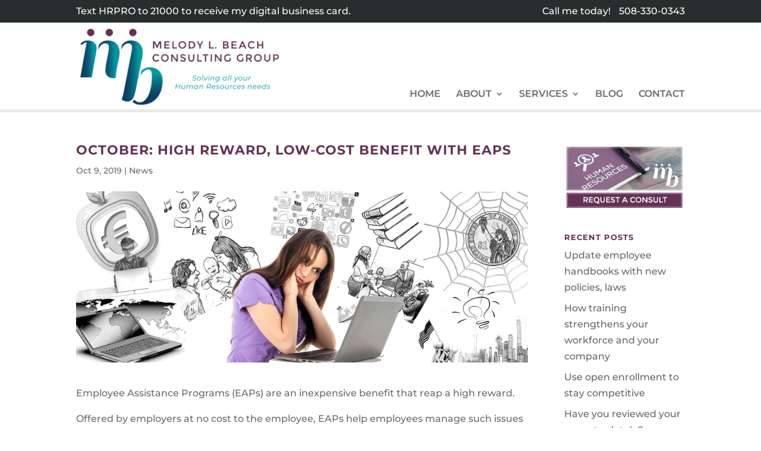

--- FILE ---
content_type: text/html; charset=utf-8
request_url: https://www.google.com/recaptcha/api2/anchor?ar=1&k=6LcBPW0UAAAAAJZJu5oFKZ4jbW7zdA0lyVlU-yq9&co=aHR0cHM6Ly93d3cubWVsb2R5YmVhY2hjb25zdWx0aW5nLmNvbTo0NDM.&hl=en&v=9TiwnJFHeuIw_s0wSd3fiKfN&theme=light&size=normal&anchor-ms=20000&execute-ms=30000&cb=tvsriv9s3oid
body_size: 49114
content:
<!DOCTYPE HTML><html dir="ltr" lang="en"><head><meta http-equiv="Content-Type" content="text/html; charset=UTF-8">
<meta http-equiv="X-UA-Compatible" content="IE=edge">
<title>reCAPTCHA</title>
<style type="text/css">
/* cyrillic-ext */
@font-face {
  font-family: 'Roboto';
  font-style: normal;
  font-weight: 400;
  font-stretch: 100%;
  src: url(//fonts.gstatic.com/s/roboto/v48/KFO7CnqEu92Fr1ME7kSn66aGLdTylUAMa3GUBHMdazTgWw.woff2) format('woff2');
  unicode-range: U+0460-052F, U+1C80-1C8A, U+20B4, U+2DE0-2DFF, U+A640-A69F, U+FE2E-FE2F;
}
/* cyrillic */
@font-face {
  font-family: 'Roboto';
  font-style: normal;
  font-weight: 400;
  font-stretch: 100%;
  src: url(//fonts.gstatic.com/s/roboto/v48/KFO7CnqEu92Fr1ME7kSn66aGLdTylUAMa3iUBHMdazTgWw.woff2) format('woff2');
  unicode-range: U+0301, U+0400-045F, U+0490-0491, U+04B0-04B1, U+2116;
}
/* greek-ext */
@font-face {
  font-family: 'Roboto';
  font-style: normal;
  font-weight: 400;
  font-stretch: 100%;
  src: url(//fonts.gstatic.com/s/roboto/v48/KFO7CnqEu92Fr1ME7kSn66aGLdTylUAMa3CUBHMdazTgWw.woff2) format('woff2');
  unicode-range: U+1F00-1FFF;
}
/* greek */
@font-face {
  font-family: 'Roboto';
  font-style: normal;
  font-weight: 400;
  font-stretch: 100%;
  src: url(//fonts.gstatic.com/s/roboto/v48/KFO7CnqEu92Fr1ME7kSn66aGLdTylUAMa3-UBHMdazTgWw.woff2) format('woff2');
  unicode-range: U+0370-0377, U+037A-037F, U+0384-038A, U+038C, U+038E-03A1, U+03A3-03FF;
}
/* math */
@font-face {
  font-family: 'Roboto';
  font-style: normal;
  font-weight: 400;
  font-stretch: 100%;
  src: url(//fonts.gstatic.com/s/roboto/v48/KFO7CnqEu92Fr1ME7kSn66aGLdTylUAMawCUBHMdazTgWw.woff2) format('woff2');
  unicode-range: U+0302-0303, U+0305, U+0307-0308, U+0310, U+0312, U+0315, U+031A, U+0326-0327, U+032C, U+032F-0330, U+0332-0333, U+0338, U+033A, U+0346, U+034D, U+0391-03A1, U+03A3-03A9, U+03B1-03C9, U+03D1, U+03D5-03D6, U+03F0-03F1, U+03F4-03F5, U+2016-2017, U+2034-2038, U+203C, U+2040, U+2043, U+2047, U+2050, U+2057, U+205F, U+2070-2071, U+2074-208E, U+2090-209C, U+20D0-20DC, U+20E1, U+20E5-20EF, U+2100-2112, U+2114-2115, U+2117-2121, U+2123-214F, U+2190, U+2192, U+2194-21AE, U+21B0-21E5, U+21F1-21F2, U+21F4-2211, U+2213-2214, U+2216-22FF, U+2308-230B, U+2310, U+2319, U+231C-2321, U+2336-237A, U+237C, U+2395, U+239B-23B7, U+23D0, U+23DC-23E1, U+2474-2475, U+25AF, U+25B3, U+25B7, U+25BD, U+25C1, U+25CA, U+25CC, U+25FB, U+266D-266F, U+27C0-27FF, U+2900-2AFF, U+2B0E-2B11, U+2B30-2B4C, U+2BFE, U+3030, U+FF5B, U+FF5D, U+1D400-1D7FF, U+1EE00-1EEFF;
}
/* symbols */
@font-face {
  font-family: 'Roboto';
  font-style: normal;
  font-weight: 400;
  font-stretch: 100%;
  src: url(//fonts.gstatic.com/s/roboto/v48/KFO7CnqEu92Fr1ME7kSn66aGLdTylUAMaxKUBHMdazTgWw.woff2) format('woff2');
  unicode-range: U+0001-000C, U+000E-001F, U+007F-009F, U+20DD-20E0, U+20E2-20E4, U+2150-218F, U+2190, U+2192, U+2194-2199, U+21AF, U+21E6-21F0, U+21F3, U+2218-2219, U+2299, U+22C4-22C6, U+2300-243F, U+2440-244A, U+2460-24FF, U+25A0-27BF, U+2800-28FF, U+2921-2922, U+2981, U+29BF, U+29EB, U+2B00-2BFF, U+4DC0-4DFF, U+FFF9-FFFB, U+10140-1018E, U+10190-1019C, U+101A0, U+101D0-101FD, U+102E0-102FB, U+10E60-10E7E, U+1D2C0-1D2D3, U+1D2E0-1D37F, U+1F000-1F0FF, U+1F100-1F1AD, U+1F1E6-1F1FF, U+1F30D-1F30F, U+1F315, U+1F31C, U+1F31E, U+1F320-1F32C, U+1F336, U+1F378, U+1F37D, U+1F382, U+1F393-1F39F, U+1F3A7-1F3A8, U+1F3AC-1F3AF, U+1F3C2, U+1F3C4-1F3C6, U+1F3CA-1F3CE, U+1F3D4-1F3E0, U+1F3ED, U+1F3F1-1F3F3, U+1F3F5-1F3F7, U+1F408, U+1F415, U+1F41F, U+1F426, U+1F43F, U+1F441-1F442, U+1F444, U+1F446-1F449, U+1F44C-1F44E, U+1F453, U+1F46A, U+1F47D, U+1F4A3, U+1F4B0, U+1F4B3, U+1F4B9, U+1F4BB, U+1F4BF, U+1F4C8-1F4CB, U+1F4D6, U+1F4DA, U+1F4DF, U+1F4E3-1F4E6, U+1F4EA-1F4ED, U+1F4F7, U+1F4F9-1F4FB, U+1F4FD-1F4FE, U+1F503, U+1F507-1F50B, U+1F50D, U+1F512-1F513, U+1F53E-1F54A, U+1F54F-1F5FA, U+1F610, U+1F650-1F67F, U+1F687, U+1F68D, U+1F691, U+1F694, U+1F698, U+1F6AD, U+1F6B2, U+1F6B9-1F6BA, U+1F6BC, U+1F6C6-1F6CF, U+1F6D3-1F6D7, U+1F6E0-1F6EA, U+1F6F0-1F6F3, U+1F6F7-1F6FC, U+1F700-1F7FF, U+1F800-1F80B, U+1F810-1F847, U+1F850-1F859, U+1F860-1F887, U+1F890-1F8AD, U+1F8B0-1F8BB, U+1F8C0-1F8C1, U+1F900-1F90B, U+1F93B, U+1F946, U+1F984, U+1F996, U+1F9E9, U+1FA00-1FA6F, U+1FA70-1FA7C, U+1FA80-1FA89, U+1FA8F-1FAC6, U+1FACE-1FADC, U+1FADF-1FAE9, U+1FAF0-1FAF8, U+1FB00-1FBFF;
}
/* vietnamese */
@font-face {
  font-family: 'Roboto';
  font-style: normal;
  font-weight: 400;
  font-stretch: 100%;
  src: url(//fonts.gstatic.com/s/roboto/v48/KFO7CnqEu92Fr1ME7kSn66aGLdTylUAMa3OUBHMdazTgWw.woff2) format('woff2');
  unicode-range: U+0102-0103, U+0110-0111, U+0128-0129, U+0168-0169, U+01A0-01A1, U+01AF-01B0, U+0300-0301, U+0303-0304, U+0308-0309, U+0323, U+0329, U+1EA0-1EF9, U+20AB;
}
/* latin-ext */
@font-face {
  font-family: 'Roboto';
  font-style: normal;
  font-weight: 400;
  font-stretch: 100%;
  src: url(//fonts.gstatic.com/s/roboto/v48/KFO7CnqEu92Fr1ME7kSn66aGLdTylUAMa3KUBHMdazTgWw.woff2) format('woff2');
  unicode-range: U+0100-02BA, U+02BD-02C5, U+02C7-02CC, U+02CE-02D7, U+02DD-02FF, U+0304, U+0308, U+0329, U+1D00-1DBF, U+1E00-1E9F, U+1EF2-1EFF, U+2020, U+20A0-20AB, U+20AD-20C0, U+2113, U+2C60-2C7F, U+A720-A7FF;
}
/* latin */
@font-face {
  font-family: 'Roboto';
  font-style: normal;
  font-weight: 400;
  font-stretch: 100%;
  src: url(//fonts.gstatic.com/s/roboto/v48/KFO7CnqEu92Fr1ME7kSn66aGLdTylUAMa3yUBHMdazQ.woff2) format('woff2');
  unicode-range: U+0000-00FF, U+0131, U+0152-0153, U+02BB-02BC, U+02C6, U+02DA, U+02DC, U+0304, U+0308, U+0329, U+2000-206F, U+20AC, U+2122, U+2191, U+2193, U+2212, U+2215, U+FEFF, U+FFFD;
}
/* cyrillic-ext */
@font-face {
  font-family: 'Roboto';
  font-style: normal;
  font-weight: 500;
  font-stretch: 100%;
  src: url(//fonts.gstatic.com/s/roboto/v48/KFO7CnqEu92Fr1ME7kSn66aGLdTylUAMa3GUBHMdazTgWw.woff2) format('woff2');
  unicode-range: U+0460-052F, U+1C80-1C8A, U+20B4, U+2DE0-2DFF, U+A640-A69F, U+FE2E-FE2F;
}
/* cyrillic */
@font-face {
  font-family: 'Roboto';
  font-style: normal;
  font-weight: 500;
  font-stretch: 100%;
  src: url(//fonts.gstatic.com/s/roboto/v48/KFO7CnqEu92Fr1ME7kSn66aGLdTylUAMa3iUBHMdazTgWw.woff2) format('woff2');
  unicode-range: U+0301, U+0400-045F, U+0490-0491, U+04B0-04B1, U+2116;
}
/* greek-ext */
@font-face {
  font-family: 'Roboto';
  font-style: normal;
  font-weight: 500;
  font-stretch: 100%;
  src: url(//fonts.gstatic.com/s/roboto/v48/KFO7CnqEu92Fr1ME7kSn66aGLdTylUAMa3CUBHMdazTgWw.woff2) format('woff2');
  unicode-range: U+1F00-1FFF;
}
/* greek */
@font-face {
  font-family: 'Roboto';
  font-style: normal;
  font-weight: 500;
  font-stretch: 100%;
  src: url(//fonts.gstatic.com/s/roboto/v48/KFO7CnqEu92Fr1ME7kSn66aGLdTylUAMa3-UBHMdazTgWw.woff2) format('woff2');
  unicode-range: U+0370-0377, U+037A-037F, U+0384-038A, U+038C, U+038E-03A1, U+03A3-03FF;
}
/* math */
@font-face {
  font-family: 'Roboto';
  font-style: normal;
  font-weight: 500;
  font-stretch: 100%;
  src: url(//fonts.gstatic.com/s/roboto/v48/KFO7CnqEu92Fr1ME7kSn66aGLdTylUAMawCUBHMdazTgWw.woff2) format('woff2');
  unicode-range: U+0302-0303, U+0305, U+0307-0308, U+0310, U+0312, U+0315, U+031A, U+0326-0327, U+032C, U+032F-0330, U+0332-0333, U+0338, U+033A, U+0346, U+034D, U+0391-03A1, U+03A3-03A9, U+03B1-03C9, U+03D1, U+03D5-03D6, U+03F0-03F1, U+03F4-03F5, U+2016-2017, U+2034-2038, U+203C, U+2040, U+2043, U+2047, U+2050, U+2057, U+205F, U+2070-2071, U+2074-208E, U+2090-209C, U+20D0-20DC, U+20E1, U+20E5-20EF, U+2100-2112, U+2114-2115, U+2117-2121, U+2123-214F, U+2190, U+2192, U+2194-21AE, U+21B0-21E5, U+21F1-21F2, U+21F4-2211, U+2213-2214, U+2216-22FF, U+2308-230B, U+2310, U+2319, U+231C-2321, U+2336-237A, U+237C, U+2395, U+239B-23B7, U+23D0, U+23DC-23E1, U+2474-2475, U+25AF, U+25B3, U+25B7, U+25BD, U+25C1, U+25CA, U+25CC, U+25FB, U+266D-266F, U+27C0-27FF, U+2900-2AFF, U+2B0E-2B11, U+2B30-2B4C, U+2BFE, U+3030, U+FF5B, U+FF5D, U+1D400-1D7FF, U+1EE00-1EEFF;
}
/* symbols */
@font-face {
  font-family: 'Roboto';
  font-style: normal;
  font-weight: 500;
  font-stretch: 100%;
  src: url(//fonts.gstatic.com/s/roboto/v48/KFO7CnqEu92Fr1ME7kSn66aGLdTylUAMaxKUBHMdazTgWw.woff2) format('woff2');
  unicode-range: U+0001-000C, U+000E-001F, U+007F-009F, U+20DD-20E0, U+20E2-20E4, U+2150-218F, U+2190, U+2192, U+2194-2199, U+21AF, U+21E6-21F0, U+21F3, U+2218-2219, U+2299, U+22C4-22C6, U+2300-243F, U+2440-244A, U+2460-24FF, U+25A0-27BF, U+2800-28FF, U+2921-2922, U+2981, U+29BF, U+29EB, U+2B00-2BFF, U+4DC0-4DFF, U+FFF9-FFFB, U+10140-1018E, U+10190-1019C, U+101A0, U+101D0-101FD, U+102E0-102FB, U+10E60-10E7E, U+1D2C0-1D2D3, U+1D2E0-1D37F, U+1F000-1F0FF, U+1F100-1F1AD, U+1F1E6-1F1FF, U+1F30D-1F30F, U+1F315, U+1F31C, U+1F31E, U+1F320-1F32C, U+1F336, U+1F378, U+1F37D, U+1F382, U+1F393-1F39F, U+1F3A7-1F3A8, U+1F3AC-1F3AF, U+1F3C2, U+1F3C4-1F3C6, U+1F3CA-1F3CE, U+1F3D4-1F3E0, U+1F3ED, U+1F3F1-1F3F3, U+1F3F5-1F3F7, U+1F408, U+1F415, U+1F41F, U+1F426, U+1F43F, U+1F441-1F442, U+1F444, U+1F446-1F449, U+1F44C-1F44E, U+1F453, U+1F46A, U+1F47D, U+1F4A3, U+1F4B0, U+1F4B3, U+1F4B9, U+1F4BB, U+1F4BF, U+1F4C8-1F4CB, U+1F4D6, U+1F4DA, U+1F4DF, U+1F4E3-1F4E6, U+1F4EA-1F4ED, U+1F4F7, U+1F4F9-1F4FB, U+1F4FD-1F4FE, U+1F503, U+1F507-1F50B, U+1F50D, U+1F512-1F513, U+1F53E-1F54A, U+1F54F-1F5FA, U+1F610, U+1F650-1F67F, U+1F687, U+1F68D, U+1F691, U+1F694, U+1F698, U+1F6AD, U+1F6B2, U+1F6B9-1F6BA, U+1F6BC, U+1F6C6-1F6CF, U+1F6D3-1F6D7, U+1F6E0-1F6EA, U+1F6F0-1F6F3, U+1F6F7-1F6FC, U+1F700-1F7FF, U+1F800-1F80B, U+1F810-1F847, U+1F850-1F859, U+1F860-1F887, U+1F890-1F8AD, U+1F8B0-1F8BB, U+1F8C0-1F8C1, U+1F900-1F90B, U+1F93B, U+1F946, U+1F984, U+1F996, U+1F9E9, U+1FA00-1FA6F, U+1FA70-1FA7C, U+1FA80-1FA89, U+1FA8F-1FAC6, U+1FACE-1FADC, U+1FADF-1FAE9, U+1FAF0-1FAF8, U+1FB00-1FBFF;
}
/* vietnamese */
@font-face {
  font-family: 'Roboto';
  font-style: normal;
  font-weight: 500;
  font-stretch: 100%;
  src: url(//fonts.gstatic.com/s/roboto/v48/KFO7CnqEu92Fr1ME7kSn66aGLdTylUAMa3OUBHMdazTgWw.woff2) format('woff2');
  unicode-range: U+0102-0103, U+0110-0111, U+0128-0129, U+0168-0169, U+01A0-01A1, U+01AF-01B0, U+0300-0301, U+0303-0304, U+0308-0309, U+0323, U+0329, U+1EA0-1EF9, U+20AB;
}
/* latin-ext */
@font-face {
  font-family: 'Roboto';
  font-style: normal;
  font-weight: 500;
  font-stretch: 100%;
  src: url(//fonts.gstatic.com/s/roboto/v48/KFO7CnqEu92Fr1ME7kSn66aGLdTylUAMa3KUBHMdazTgWw.woff2) format('woff2');
  unicode-range: U+0100-02BA, U+02BD-02C5, U+02C7-02CC, U+02CE-02D7, U+02DD-02FF, U+0304, U+0308, U+0329, U+1D00-1DBF, U+1E00-1E9F, U+1EF2-1EFF, U+2020, U+20A0-20AB, U+20AD-20C0, U+2113, U+2C60-2C7F, U+A720-A7FF;
}
/* latin */
@font-face {
  font-family: 'Roboto';
  font-style: normal;
  font-weight: 500;
  font-stretch: 100%;
  src: url(//fonts.gstatic.com/s/roboto/v48/KFO7CnqEu92Fr1ME7kSn66aGLdTylUAMa3yUBHMdazQ.woff2) format('woff2');
  unicode-range: U+0000-00FF, U+0131, U+0152-0153, U+02BB-02BC, U+02C6, U+02DA, U+02DC, U+0304, U+0308, U+0329, U+2000-206F, U+20AC, U+2122, U+2191, U+2193, U+2212, U+2215, U+FEFF, U+FFFD;
}
/* cyrillic-ext */
@font-face {
  font-family: 'Roboto';
  font-style: normal;
  font-weight: 900;
  font-stretch: 100%;
  src: url(//fonts.gstatic.com/s/roboto/v48/KFO7CnqEu92Fr1ME7kSn66aGLdTylUAMa3GUBHMdazTgWw.woff2) format('woff2');
  unicode-range: U+0460-052F, U+1C80-1C8A, U+20B4, U+2DE0-2DFF, U+A640-A69F, U+FE2E-FE2F;
}
/* cyrillic */
@font-face {
  font-family: 'Roboto';
  font-style: normal;
  font-weight: 900;
  font-stretch: 100%;
  src: url(//fonts.gstatic.com/s/roboto/v48/KFO7CnqEu92Fr1ME7kSn66aGLdTylUAMa3iUBHMdazTgWw.woff2) format('woff2');
  unicode-range: U+0301, U+0400-045F, U+0490-0491, U+04B0-04B1, U+2116;
}
/* greek-ext */
@font-face {
  font-family: 'Roboto';
  font-style: normal;
  font-weight: 900;
  font-stretch: 100%;
  src: url(//fonts.gstatic.com/s/roboto/v48/KFO7CnqEu92Fr1ME7kSn66aGLdTylUAMa3CUBHMdazTgWw.woff2) format('woff2');
  unicode-range: U+1F00-1FFF;
}
/* greek */
@font-face {
  font-family: 'Roboto';
  font-style: normal;
  font-weight: 900;
  font-stretch: 100%;
  src: url(//fonts.gstatic.com/s/roboto/v48/KFO7CnqEu92Fr1ME7kSn66aGLdTylUAMa3-UBHMdazTgWw.woff2) format('woff2');
  unicode-range: U+0370-0377, U+037A-037F, U+0384-038A, U+038C, U+038E-03A1, U+03A3-03FF;
}
/* math */
@font-face {
  font-family: 'Roboto';
  font-style: normal;
  font-weight: 900;
  font-stretch: 100%;
  src: url(//fonts.gstatic.com/s/roboto/v48/KFO7CnqEu92Fr1ME7kSn66aGLdTylUAMawCUBHMdazTgWw.woff2) format('woff2');
  unicode-range: U+0302-0303, U+0305, U+0307-0308, U+0310, U+0312, U+0315, U+031A, U+0326-0327, U+032C, U+032F-0330, U+0332-0333, U+0338, U+033A, U+0346, U+034D, U+0391-03A1, U+03A3-03A9, U+03B1-03C9, U+03D1, U+03D5-03D6, U+03F0-03F1, U+03F4-03F5, U+2016-2017, U+2034-2038, U+203C, U+2040, U+2043, U+2047, U+2050, U+2057, U+205F, U+2070-2071, U+2074-208E, U+2090-209C, U+20D0-20DC, U+20E1, U+20E5-20EF, U+2100-2112, U+2114-2115, U+2117-2121, U+2123-214F, U+2190, U+2192, U+2194-21AE, U+21B0-21E5, U+21F1-21F2, U+21F4-2211, U+2213-2214, U+2216-22FF, U+2308-230B, U+2310, U+2319, U+231C-2321, U+2336-237A, U+237C, U+2395, U+239B-23B7, U+23D0, U+23DC-23E1, U+2474-2475, U+25AF, U+25B3, U+25B7, U+25BD, U+25C1, U+25CA, U+25CC, U+25FB, U+266D-266F, U+27C0-27FF, U+2900-2AFF, U+2B0E-2B11, U+2B30-2B4C, U+2BFE, U+3030, U+FF5B, U+FF5D, U+1D400-1D7FF, U+1EE00-1EEFF;
}
/* symbols */
@font-face {
  font-family: 'Roboto';
  font-style: normal;
  font-weight: 900;
  font-stretch: 100%;
  src: url(//fonts.gstatic.com/s/roboto/v48/KFO7CnqEu92Fr1ME7kSn66aGLdTylUAMaxKUBHMdazTgWw.woff2) format('woff2');
  unicode-range: U+0001-000C, U+000E-001F, U+007F-009F, U+20DD-20E0, U+20E2-20E4, U+2150-218F, U+2190, U+2192, U+2194-2199, U+21AF, U+21E6-21F0, U+21F3, U+2218-2219, U+2299, U+22C4-22C6, U+2300-243F, U+2440-244A, U+2460-24FF, U+25A0-27BF, U+2800-28FF, U+2921-2922, U+2981, U+29BF, U+29EB, U+2B00-2BFF, U+4DC0-4DFF, U+FFF9-FFFB, U+10140-1018E, U+10190-1019C, U+101A0, U+101D0-101FD, U+102E0-102FB, U+10E60-10E7E, U+1D2C0-1D2D3, U+1D2E0-1D37F, U+1F000-1F0FF, U+1F100-1F1AD, U+1F1E6-1F1FF, U+1F30D-1F30F, U+1F315, U+1F31C, U+1F31E, U+1F320-1F32C, U+1F336, U+1F378, U+1F37D, U+1F382, U+1F393-1F39F, U+1F3A7-1F3A8, U+1F3AC-1F3AF, U+1F3C2, U+1F3C4-1F3C6, U+1F3CA-1F3CE, U+1F3D4-1F3E0, U+1F3ED, U+1F3F1-1F3F3, U+1F3F5-1F3F7, U+1F408, U+1F415, U+1F41F, U+1F426, U+1F43F, U+1F441-1F442, U+1F444, U+1F446-1F449, U+1F44C-1F44E, U+1F453, U+1F46A, U+1F47D, U+1F4A3, U+1F4B0, U+1F4B3, U+1F4B9, U+1F4BB, U+1F4BF, U+1F4C8-1F4CB, U+1F4D6, U+1F4DA, U+1F4DF, U+1F4E3-1F4E6, U+1F4EA-1F4ED, U+1F4F7, U+1F4F9-1F4FB, U+1F4FD-1F4FE, U+1F503, U+1F507-1F50B, U+1F50D, U+1F512-1F513, U+1F53E-1F54A, U+1F54F-1F5FA, U+1F610, U+1F650-1F67F, U+1F687, U+1F68D, U+1F691, U+1F694, U+1F698, U+1F6AD, U+1F6B2, U+1F6B9-1F6BA, U+1F6BC, U+1F6C6-1F6CF, U+1F6D3-1F6D7, U+1F6E0-1F6EA, U+1F6F0-1F6F3, U+1F6F7-1F6FC, U+1F700-1F7FF, U+1F800-1F80B, U+1F810-1F847, U+1F850-1F859, U+1F860-1F887, U+1F890-1F8AD, U+1F8B0-1F8BB, U+1F8C0-1F8C1, U+1F900-1F90B, U+1F93B, U+1F946, U+1F984, U+1F996, U+1F9E9, U+1FA00-1FA6F, U+1FA70-1FA7C, U+1FA80-1FA89, U+1FA8F-1FAC6, U+1FACE-1FADC, U+1FADF-1FAE9, U+1FAF0-1FAF8, U+1FB00-1FBFF;
}
/* vietnamese */
@font-face {
  font-family: 'Roboto';
  font-style: normal;
  font-weight: 900;
  font-stretch: 100%;
  src: url(//fonts.gstatic.com/s/roboto/v48/KFO7CnqEu92Fr1ME7kSn66aGLdTylUAMa3OUBHMdazTgWw.woff2) format('woff2');
  unicode-range: U+0102-0103, U+0110-0111, U+0128-0129, U+0168-0169, U+01A0-01A1, U+01AF-01B0, U+0300-0301, U+0303-0304, U+0308-0309, U+0323, U+0329, U+1EA0-1EF9, U+20AB;
}
/* latin-ext */
@font-face {
  font-family: 'Roboto';
  font-style: normal;
  font-weight: 900;
  font-stretch: 100%;
  src: url(//fonts.gstatic.com/s/roboto/v48/KFO7CnqEu92Fr1ME7kSn66aGLdTylUAMa3KUBHMdazTgWw.woff2) format('woff2');
  unicode-range: U+0100-02BA, U+02BD-02C5, U+02C7-02CC, U+02CE-02D7, U+02DD-02FF, U+0304, U+0308, U+0329, U+1D00-1DBF, U+1E00-1E9F, U+1EF2-1EFF, U+2020, U+20A0-20AB, U+20AD-20C0, U+2113, U+2C60-2C7F, U+A720-A7FF;
}
/* latin */
@font-face {
  font-family: 'Roboto';
  font-style: normal;
  font-weight: 900;
  font-stretch: 100%;
  src: url(//fonts.gstatic.com/s/roboto/v48/KFO7CnqEu92Fr1ME7kSn66aGLdTylUAMa3yUBHMdazQ.woff2) format('woff2');
  unicode-range: U+0000-00FF, U+0131, U+0152-0153, U+02BB-02BC, U+02C6, U+02DA, U+02DC, U+0304, U+0308, U+0329, U+2000-206F, U+20AC, U+2122, U+2191, U+2193, U+2212, U+2215, U+FEFF, U+FFFD;
}

</style>
<link rel="stylesheet" type="text/css" href="https://www.gstatic.com/recaptcha/releases/9TiwnJFHeuIw_s0wSd3fiKfN/styles__ltr.css">
<script nonce="Zi8EK94hmNXcPdoMGiatqA" type="text/javascript">window['__recaptcha_api'] = 'https://www.google.com/recaptcha/api2/';</script>
<script type="text/javascript" src="https://www.gstatic.com/recaptcha/releases/9TiwnJFHeuIw_s0wSd3fiKfN/recaptcha__en.js" nonce="Zi8EK94hmNXcPdoMGiatqA">
      
    </script></head>
<body><div id="rc-anchor-alert" class="rc-anchor-alert"></div>
<input type="hidden" id="recaptcha-token" value="[base64]">
<script type="text/javascript" nonce="Zi8EK94hmNXcPdoMGiatqA">
      recaptcha.anchor.Main.init("[\x22ainput\x22,[\x22bgdata\x22,\x22\x22,\[base64]/[base64]/[base64]/[base64]/cjw8ejpyPj4+eil9Y2F0Y2gobCl7dGhyb3cgbDt9fSxIPWZ1bmN0aW9uKHcsdCx6KXtpZih3PT0xOTR8fHc9PTIwOCl0LnZbd10/dC52W3ddLmNvbmNhdCh6KTp0LnZbd109b2Yoeix0KTtlbHNle2lmKHQuYkImJnchPTMxNylyZXR1cm47dz09NjZ8fHc9PTEyMnx8dz09NDcwfHx3PT00NHx8dz09NDE2fHx3PT0zOTd8fHc9PTQyMXx8dz09Njh8fHc9PTcwfHx3PT0xODQ/[base64]/[base64]/[base64]/bmV3IGRbVl0oSlswXSk6cD09Mj9uZXcgZFtWXShKWzBdLEpbMV0pOnA9PTM/bmV3IGRbVl0oSlswXSxKWzFdLEpbMl0pOnA9PTQ/[base64]/[base64]/[base64]/[base64]\x22,\[base64]\\u003d\\u003d\x22,\x22w5zDo2/[base64]/[base64]/aBZ0WMOCw6Y+BAzCm8OBBcOPw44JcHfDvhfCm2XCm8KxwoDDlnN/VGwHw4dpCTbDjQtZwoc+F8K5w5PDhUTCssOtw7FlwovCp8K3QsKnYVXCgsOGw7nDm8Oga8Oqw6PCkcKSw40XwrQEwp9xwo/Cn8OGw4kXwrLDt8Kbw57CqSRaFsOZeMOgT1DDpHcCw6/CmmQlw6PDkzdgwr0Yw7jCvyXDnnhUNsKUwqpKF8OmHsKxE8Khwqgiw6PCoArCr8OMOFQyGwHDkUvCizB0wqRaY8OzFEBrc8O8woTCrn5QwqtCwqfCkDlew6TDvVQ/YhPCosOHwpw0bsOIw57Ci8OxwoxPJW7DuH8dEVgdCcOZL3NWfkrCssOPbBdobl9Jw4XCrcOVwr3CuMOrSX0ILsK3wpI6wpYmw4fDi8KsNhbDpRFUd8OdUAPCjcKYLj3DisONLsKWw7NMwpLDoxPDgl/CuwzCknHCun3DosK8Dw8Sw4NUw5QYAsKja8KSNxhuJBzCtQXDkRnDsVzDvGbDgMK5woFfwojCmsKtHHXDtirCm8K4CTTCm3/DpsKtw7k9PMKBEHYTw4PCgF3DrQzDrcKNWcOhwqfDhBUGTkHCiDPDi0bCtDIARxrChcOmwrArw5TDrMKXRw/CsQR0KmTDgMK4woLDpnHDlsOFEQLDjcOSDHRfw5VCw6XDlcKMYU/ChsO3OysqQcKqGR3DgBXDlsO6D23CiQkqAcKewqPCmMK0VsOmw5/CujxIw6RFwp9SPhrCoMOmK8KBwp98FmNMCh8/[base64]/DvxFlwp3DhcO6CyPDjsKrbFRUIsOow6DDnMKUw4fCsCbCh8O4BXrCqsKHw4Qwwo/CjiPCrsObNcO8w5UrDU8zwqPCoD1VQxHDlDI1QDQrw6IYw7jDqcOrw508JBUFGxwIwrTDp2PCgGouBcKLKjnDhcOscVTDki/DmMKudDJBV8Ktw7LDoEIaw5jClsOjRsOaw5nCj8Omw7h+w5TDhMKEeR/[base64]/DvG0RdwdAbiUUwrrChMOOwqUQw4/[base64]/DsVxhe0nCtcORw7TCu8O/[base64]/woTCi8KxdcOQUsO0w7PDiSvCpFZ3w4zDj8KPcxrDjFcAWzDCrmgmJgdjal3Csm5fwr4RwpgHb1YAwq1yK8KEeMKRcMOtwrDCsMOxwpjCpH/Dhglhw7NIw4McKhTDgFLCq35xE8Ouwrsic1XCqcO5SMKZA8KJRsKQFsOAw4nDhzLCvFLDpV9vGMKzVsOENMO5w6lNKwFXw5FcZR99QcO5Ri8QL8K7SEAfw5XCvj4BNjV6L8OwwrkDRlTCjMOAJMO6w6/Dnj0GVcOPw759UcOwIRZ4wrFgTGnDpcO4acOAwrLDrFjDgjE5w6tRY8Kvwr7Cp3VRGcOpwpF0FcOowqtcw6XCtsKhEgHCrcKbQwXDjnwPw4sRF8KdCsOVL8Krw4gaw4nCsw55w64Yw6Q4w7gHwoNoWsKRJ31qwrkzwqJ2Ug3CtsOWwqvCmREIwrlMdsO3w7/Dn8KBZDZaw6jComLCjgLCscOwbUU9w6rCq1QHwrnCjlpIHH/DlcOjw5kdwoXClMKOw4YZwqJHBsOfw5XDiVXCmsOsw7nDvcOvwqcYw5YAWWLDrDVHw5NCwpN3Wh/CswRsJsO9d0kGSXvChsK7wr/CtyLCvMKKw6UHOMOuOMKyw5Ydw5jDrMK/RMK3w4sSw6UYw7dbUFrDuAdqwpMWwpUTwpPDtMOABcOxwoDCjBYjw7V/YMOGWEnCsRJSw4MdBEYuw7/DtUUWfMK+ccOLUcKCI8KgdEjChCDDosOmQMKMHjjDslfDg8KbSMOdwr0OT8KEbsKTw4LCmsKnwrs5XsOkwqrDiAjCmsK+wofDlMOVOlU8NALDim/DuigXUsKZGQ3CtcKww7EKLAADwpfCrsKxQDXCtl56w6XCmDxNdsK/X8OqwpNTw5dKEwMMwpHDvSDCvsKcXHERUh0cAkfCqcOrczfDny/[base64]/DkMOpw6xVwoBAw4xlKGnCssKtHsOaEMOWRXHDgF7CusKKw4/DsH8nwplHw6XDpMOhwq4nwrDCusKCaMKGUcK8HMK5ZVvDpHd5wqPDmGNCdyvCpMOmRTxWPcOAc8Knw650c0PDk8KiBsKDcTfCk1DCicKPw6zCn2d9w6QHwp9fw7jDrSPCsMOBHzsMwpcwwqDDvsKzwq7Cj8OGwrBdwq/DlcKbw4rDjcKowq3Dix/CiiF3JC0dwo7DnsOBw5Eqa1seckPDgS88AcKzw78ew6HDncKaw4/DnsOnw7w/w7IEEMOXwqQ0w6N5K8OPwoLCpGTDisKAw4vDksOSM8KMcsOSw4lAI8OMbMOofXnCk8Kew7XDpDrCnsKNwo5TwpnCgsKXworCl0VrwqHDrcOkHsOEYMOKOMOUP8Olw7cTwrfCpcODw4vCncO4woLDocO7VcO6w68jwohYIMK/[base64]/CjcO6w6dnHXV/BsO1wowEL8K7w6nDm8KbRwzDocKIS8Olwo/Dq8KAE8KPHw4uZTPCscORScKIZWJzwo7Ctwk5Y8OFMAwVwo3DvcO8FmbCgcKjw7xTFcKrdsORwpZFw51hQ8OmwpoFFDkbSi1DM0bCkcKBUcKbdX/DnMKUAMK5Ym0Fwp/[base64]/CgMObY8KfBjBxST0SwrJlw5PCvcODBlZ5XcK1w74lw65Hc1IIBkPDusKTTFEXXy7Du8OEw6PDsn7CoMOaWhBCBA/Cr8OwKx7Cp8OAw4/Dl1jDhwUGRcKDw6tbw4jDmSIGw6jDpW9ta8OCw6l7wqdhw5RlU8KzPMKHGMOFO8K+wq4YwqZww60wB8KmJ8OYKsKSw7DClcKBw4DDp1powr7DtkczXMOmDMKhTcK0esOTMTV1YcOvw43DosOEwpDDj8K3TCl7dsKkAE5Zw6bCpcKNwovCjMO/IsKKCyluZjA6S3tUfcOAbsK3w5rCl8KQwo5VwonDssOcwoJbacO7RMOyW8O1w7glw63CisOJw7jDjMObwqYfHWHCvhLCscOAU3XCn8KEw5TDqxLCvEnCtcKIwqhVA8KsfsORw4XCjwPDjwpbwqrChsK0ZcO5wofDpsOxw7klEsO/w4TDrsO/[base64]/[base64]/DjcKWXsKpE8Kqwp/CicK/w6TDiMK+w5fCicK2wqlFYjwTwoHDj2XCgCdIccK6fcKmwpHCtsOGw48Xwo/CncKBwoc8TCxVAChKwrl0w47DhcOmccKKAAvCssKowoPDuMOnOcO4VcO+OsOxcsKASFbDtTzCnlDDllPCgsKEaE3ClQ3DpsKjw65xwqLDtS0twp/[base64]/FkbCgcOcMEbCvcOIFF1xwqxJw748J8Kyw7rCjMOqJsOhXwIpw53ChMOXw5wdFsK1w40Rw5vDpn0kUMOzKCfCisOCLgHDsl/[base64]/FX1wIRQewrlbP8O4w7EiV8KDQBY2WEfDrCDCssKYAQbDqwoxecKXKnPDt8OpNGzDp8O1VMOYJiQgw7LCpMOWJzLCtsOeaETDsWcNwoJHwoZtwpsIwqYVwokNSVnDkVXDmsOhKSlHPjPCtsKUwqwvOGfCisK/Ty7CuSzDqMK1I8KlBsO7LcOvw5JhwqLDk2jCsBLDnlwDw5fCqcKkfylAw7t6QMOjS8Okw7xcA8OCMUVHYm9CwpQIO1jCiy7CnsK1KW/[base64]/DvsK+AcO/FyPCqhZmwqnCojLDqMKNw4U8MsKgw5DClykNPADCtWdfHVLDhWprw4bClcO6w7N6EQgXAcKZwovDh8OSZcKww4FWwpx2YsOxw74wasKtLmI0MnJjwqHCsMKVwo3Cm8OkdToAwrA4C8KUMj7Cj2XDoMKxwqYLFy9gwpVhwqpOHMOgL8OJw7YrQF5OcxTCiMOcZcO0WMK/[base64]/DrGzCrMOMw6XCu8K9GScvwpjCssK2wqAlwpJGHsKqGsOUMcOiw7RcwoLDnTHCjcOgHhLCvUvCpcKyZRzCgMO2S8OvwozCoMOvwq1zw7tZYy/DpsOhJSUtwpPClTrDql3Dhk4UNDJdwp/Dp1MEAUnDuHHCn8OoXjZmw6hFHyBncMKIf8OtIwXCiH/DiMOvw4EhwpoEaF9pwrsNw6LCoCbCjmISPsOZJns0w4VPYMKcM8Omw6vCrxBMwqhHw4DChE7CsjLDq8OmLHzDrCfDq11Tw6ZtfQfDi8K3wrF2D8OHw5/Dv2rCunbCoxpXf8O7dcKza8OyWAIhDiZ+woM5w4/CtyozRsOhwrHCtcOzw4cAWsKTFcKRw7FPw7Q8E8OawqrDkyLCujHCq8OnQjHCm8KrHcKFwoDCoEEgOV7Crw7Cv8ONw5NkDsOWMsKswqJsw4YPdX/CgcOFFcKrBDpew7zDgFBPw7t+d0vCgg5Nw4Vywqhiw5IIT2bCsyvCq8OFwqLCu8OHw4DCoUfCmMOPwpVOw5dBw6sEfsO4RcOJeMOQWCTCjcODw7LDkA/CkMKDwq83w6bChFvDqcKwwpLDmMOwwoTCssOkdcKMBMODYGIMwqUXw4ZaLVfDj3zClmXCrcOFw6oHJsOSCHkIwqkjGsOVNFMBwoLCqcOaw7rCuMK8w7IJa8OLwpTDoybCl8O6cMOqOzfCnsObaRLDtMKaw69aw47CjMONwplSBBDCt8ObSHsOwoPDjzZhwp/DsChadC0Bw4pLwqp7ZMOmWkHChk7CnsOEwpnCqhhIw7vDn8OTw6rCl8OxS8OVZ0fCrsKSwqfCvcOHw7lKwrrCiC4CaEdow5/DoMKZOT04UsKJw7FHemXCnsOvKGzCgW5qwoMawqdhw4JPGhUWw5zDtMKYagbDph8swoDDoSNJUsONwqXCrMKlwp96wppCD8OkEkrDoDLDlEZkFsKjwqZew47ChAA/wrRXY8O2w6fChsKfVSzDpkEFwrLCmkYzwrtXXATDkCrCmcORw4HCszDDnRLDjyIncsKGwp7DicKVw6/Cq3wgw7zDqMKPLi/CnsKlw5jCgsO/C0kbwqzDiRRRDEdUw6rDgcONwpHCqUNMcFPDihvDgMKeD8KaBGF+w7DCsMKKBsKLwqZkw7R5w7XCgEHCtkc/DxrDhMK6fcOvwoM8w67DuiDDglcOw4fCk3/[base64]/[base64]/[base64]/wpNVw7vCmsORw5fCoEHCuR51Zn9ow5/Cthsdw59EUMOZwoxfEcONLz0HRGBzD8KbwrjClXwAAMK5w5FmesOdXMKVwo7CgiYqw7vCvMOAwr1+w5hGQMOnw4PCjSjCvsKWwpbDt8ObXcKeSTbDhwXCsDLDi8KDwr3CssO+w557wogxw6/Dl3/[base64]/Dk2lOIcO0D8KTwrfCoyfDnBrDuMKcwq0Hw59NCMOWw4QawrEBeMKWwoAgDcOgEHBHAsK8L8O+TQxjw4gXw7zCjcOPwqMhwpbCiirDqTlpczTCrRfDmMO8w4Enwp/DnzDDuW4Zw4LClsOew6XCnSYAw5LDt3jCjsKNb8Kmw6/DpsK2wq/DmRIJwqFZwo/CjsOBAcKbwrjCjmMqJV4uTsOowoQRczVww5sHMsORwrLCjcOTIVbDmMO/Z8OJeMKgJhYlwrTCscOtUXfDkMOQKkrCkcOhUsKywqB/VmDCjsO+wpDDgMOeQsKTw4AYw49KBwgNGVlLw6fCh8OJSFtfN8Oqw5fChMOOwoB8wr/DkHVBHcOrw7NPLyLCssKTw6fDryjDpxvDrcKaw7wVcTl1w5c2w4rDkMKkw70LworDlTwqw4/Cm8OICwRvwqluwrQLw5wzw7w2dcOywo5/BEVjK3TCmmAhNUgOwqvCin9YCX3DgRPCusO/AsOsbWvChHlRM8KpwqzDsWsRw7LDizzCvsOwSMK2DmILdcKjwpgww5A0RMO2fcOoHQ7Dn8OBT2QLwq7Cm254acOCw7rCr8OOw5fDosKEwq5Qw4IwwrJIw4FAw5fCuh5IwoNyYg7DoMKDfMKtwooYw47CrT5Qw4Ntw5/DqFTDjzLCqMKTwrV9fcOtAsKPD1TCscKaScKTw7Bow4LClQ5Jwqw/BEzDvDdGw6kkMEVDamPCkcKqwqPDq8O/djQdwrLDtVUzaMO7Hh12w6pcwq7Cm2fClUPDn0LCk8ORwrckw6t3wp3CjcOlS8O4eSLCm8KIwrkHwoZqw4ZJw7lhw7M1woMfw7oLF3Bhw7sOOWM0ZxHCoDlowoTDv8Kqw7vCocK+U8KeEMO0w6tSw51MKDbCtz1IKmwsw5XDpgNDwr/Dn8KVw7ltBQ9Kwo7DqMKYdW7CrcKyLMKVCSbDg0cXHTDDr8OpSX9hbsKREG7DscKBdcKKZyPDiXUIw7XCmMO+W8Onwo/DjRbCnsKBZGzDl253w7gvwolnwolybsOOGX4mVCQxw5QdbBrDiMKZBcO0wrHDncKowoFtRnDDlQLCvEJGcVbDtcOQAMOxwqJpWsKYC8KhfcKHwoMxXwoVVjnDkMKHwq5tw6bCusKuwrpywokmw48YPsKhw5AWY8KRw7YlL23Duzd0DgfDqEPCggt/w5TDiA3CksOLwo7CkiAwXsKpU00ucMOnecOZwojDkcO9w4suw73ChMODfWXDp2BowqrDsnZFX8K5wrhZwqfChDLCgFp5fTclw6PDjMOAw5hzwqYkw5fDscKbGjXCscK2wpETwqgENcO3VgrCkMOZwrfCucOWwqDDhDwNw7jDmSY/wqIkfxzCusKyAwVqYw0dE8O9U8OdPmhPN8Krw7HDsmZqw6h8MU7Ci0BZw73Co17DqMKCMDJ3wqrCgSJRw6bCrz9hOWHDqxTCmQPCm8Obwr7Dl8OGcWXDqlvDhMOeCAhNw5TCmW5dwqoZQ8K7N8KzchhnwqJycsKAP3UcwqwHwq7DjcKwRsOhfgLDozPCllLDnU/Dn8ORw6DDhMOawrhCPcOyCBNwQHkyGjnCsEDCui7CmVDDuH8EX8KnM8KZwrbCqwbDo1rDp8K8XBLDqsO7P8OJwrrDmcKjbMOLOMKEw6dKHGktw4PDlFrCusKZw4XCiS/CllzDizNow6fCssOTwqxIe8KCw4/[base64]/Ck8Kfwog+w6VpG1B6ZMKqw645w50vegvCq1LDn8OrFDTDq8Ouwp7CsDrDogxRZHMuJUzDlX/[base64]/DisOVwp8xw7ZJTMK/w5RpHcO0ZsOSwoHDui0Dw4XCmcKCVcKDwrVOB0YcwpNtw6/DssOEwqXCukvCr8O0aALDncOvwovDqWEWw4kPwpJsVsKMw7wMwrnDvSwcaRxswpDDtH3CukcmwpIYwqXDq8KbMsKmwqouwqZobsO3w7tkwroFw5vDjUrCtMKuw7dxLQtxw6xSGQvDrWHDiVZcdj5mw6F+LG9bwpUAIcO4LsKwwqjDsm/DtMKQwprCg8KHwrx/UAjCqUVJwq8rFcOjwqjDo1hGA3/Cp8K4MsOvNzkZw4HCqg3DuUdGwqlBw7/[base64]/[base64]/wpDCiQU+w5ILAk9KSz0LAcOfJcKPwqVSwqnCtsKqwphZJ8KYwox5P8Ouwq4jGSAhwp49w7nCgcOBccOYwqDDgMKkw5DChcOXJEcqF3jChDB7MMOYwo/DiTLClhLDkgHCvcOqwqQ1fBrDoHPDsMKoaMOew5URw6oJw6LChcOLwoIxWRHCjjdiVyBGwqvDsMKhTMOxwrPCrDx5wqUTERPCjcOiUsOObMKzaMKvwqHCgnN7w47CqMK6wpxmwqDCh3/DisKcYMKlw6ZYwpDCvyvCn2J7bBDDmMKnw6lMUmvDp3jDhcKLUWvDlBQ4ETHDgCDDtMOpw7IZXi9rCsOuw5vCm1RGwqHCoMOcwqkpwpdLwpIMw6keacK0w7HCkMOxw5UFLAtjV8KaV2bCrcKyN8Kvw5cIw4gBw41zXhAOwrzCocKOw5HDlVBqw7hdwp0/w4V/wpbDtmLCvhfDlcKmRwjDhsOgWHXCrcKEGkfDicOCRFF1ZXJKwqrDmSMBw44Jw5Jrw5Qlw59LcwvCin8sNcOkw6fCosOtZsKxdD7Dr14vw5d6wpPCjsOQXW1lw77DuMKyB0zDl8Knw4LCmFDCkMKDw4U3KsKIw6VtfQTDksKxwpfDsh3CuC/Dj8OqLmfDh8O8WGHDrsKTw6o9wrfCrAB0wp7CtXDDkDHDucOQw5zDr0Inw6fDi8OEwqjDgC/[base64]/CgD41CA/[base64]/aRJsw5Mcw6TCtcK8WS3Ci8K5wpzDt1MbAsOGP1c3PsOaOgXCkMKuWsKlOcKqMWjDmwjCkMKmPFh6a1d8w6g9fw9qw7XCnlHCsjHDklfChwVpMcOjHXN5w41ywpXDgcK/w4XDhMOgWSYIw4PDvnMLw6IQQmNDXTnChDvCrX7Ct8KJwqQ7w53DqcOgw71aFgwqScOVw5nCuHXDkm7Cm8KHZcKWwoPDkCfCmsK/JsKQw6MUBUA3fsOAwrdrDwrDkcOAFMKfw57DnEw1QArDtyZvwohDw7LDsSbClzpdwonDnMKhwow/wovCv047FMO2MW09wp9fNcK+eDjCksK1QRXDmWU4w5NGecKgYMOEw5R+asKmbifCg34Lwr8VwpFeSzpucMK4Y8KwwrtUdsKqesOkQHl6wq/[base64]/CtCZaw6zCqsOxw7/DmsKmwp/[base64]/DsxXDm8KNGU0rw7NkKcKgw40PNEnCvxTCp3ApwqHDvDXDslPClMKzScOWwr5Gw7bCjlPDoFXDpMK/BiHDqsOoe8K2w7vDm1VPO2nCmMO7SHLCgVpEw4nDs8KsU0nDlcOhwqkDwqQtCsKnJsKDf2/CmF7CoRcpw79wTHnCoMKXw7rDj8O1wqPDmcOfw68ww7c7worCk8KdwqTCq8OzwrUpw53CmzXCgUV7w4jCqcKUw7PDmsOTwprDmcKzOlDCksKxYXsLKsKxDsKhASjClcKKw7Icw57Cu8OOwrTDoi1HRMKnDsKgwpTCg8KSPS/CkjZyw43DhcKWwoTDgcOdwokGw5Ekw6TDg8OAw4TDr8KFIsKFHSXDt8KzC8KVFmfCiMK9NnzCtsOFYUjCrsKoJMOIMcOMwp4qw5IIwqFJwrTDvivCuMO4T8K+w5HCpQjDji4+DS3CmQEUUVnDpj7CuGTDmR/DvsKTw4NBw5jCoMOawqcww4QLW3gfwqkxUMOVecO0JcKtwoMFw7c5w73CkDfDiMO7TcKGw57DosOFw71KR2/[base64]/[base64]/w7bCognDtcKSwr3CqsO7A8OkOcOMEG/CtnwTXMK4w5LDpsKswoLDjMKVw5ouwqgqw7HDmsK0Z8KVwpDDgknCpMKESkjDnMO7wqQ4FQTChMKGD8OvDcK7w6HCusK/TD7CjXXCusKrw7kkwrBpw7l2VEM/[base64]/DsHvDg8KHL0Flf8Ocw7TDjsK1P0BIw4rCt8KzwppLE8O/w4/[base64]/CvnDCn8OaV8OPw43Ci2kqwojChcODw5jDncKxwp/CqV8hRcOhIkpQw7vCt8K9woTDrsO1woXDuMKlwrABw6B6bcKcw7vChh0nVFwHw5cyX8K0wofCq8Oew5sswp/[base64]/CnMKrLEHDjsOUw6cswot5woPCqsK0dBHCgsOiC8Oew7TCtsKrwrUUwro0LTvDvsK5JnPChivDshVxcBt5R8O3w4PCkmNxJn3Dp8KuIMOUHsOzS2Q0QxkoSl/Dk3LDs8Kawo/Cm8KVwrI4w57ChgbDvyHCiR7CrMOHw6/CucOUwoQdwrcIJD12TlpOw5vDnGHDmC3CjTzCn8KMPnxPZk9BwqkqwodwVMKsw7Z7fnrCscKjw6vCscKbScO5dMKCwqvCv8KrwpvDgRfCmcONw5zDssK7Gk4Ywp3Ct8K3wo/DlCl6w53CmcKdw5LCrA0Jw682f8KyXRbDusKiw7kMf8O8KX7DoixhPFgqQ8KGw4ofNCfDozXDgRxNYw8gcGnDo8Omwr/DonnCrgxxcg1nw79+LF9uw7DCt8KMw7p2w5hZwqnCicKAwrh7wpk2w7vCkBPCuC3Dm8KdwqrDpSTCtX/DoMOAwoEDwqBfwqd1HcOmwrfDtAUkWsKuw44xN8OLJ8OwSsKFaxNXG8KrFcOPS3EnVSwQwp9Pw43DsSsJTcO9WGArwoxYAHbCnQrDgMOUwq5xwrDCnsKsw5vDo13DpUo9wpcqb8O7w79jw7/DhsOvT8KKw53CnzEFw602GcKWw6MCfn1Xw4rDncKAGMOLw6QKSw/CmMOlSMKmw5fCoMO8w6p1F8KNwo/CncK/[base64]/Ds10RFcO+w7nDrBsmbsK7wp9owoleLTETw6woPzknwrxqwoYcSxxowovCuMOzwoA3w7hrFCfDmcOcIzvDmcKzK8KZwrDDrjdLe8KewqlnwqM1w5UuwrMdKWnDtRLDj8K5AsOOw55UXMOxwrTCgsO6w7QrwrwuVTpQwrrDtMOhIRdkEz7CocOMwrkjw5Y3BmADw4/Dm8Oswo7Dlh/DmcKtwpB0D8O8TSVmcggnwpPDilvDn8OCYMOSw5UQw49kwrRAUnHDm3RdHkBmU23DhCXDnMOYwo0lwqTCrMKTZMKuw7B3w4jDv3LCkl/DknkvZ2B5LcOGG1QlwrTCt1pIMsOqw6MhSWDDrSJEw4w/wrdiFyPCtmNyw5zDhsOFw4J3FcKow6QEax7DuSpeAVFdwqXCn8KjSnxuw5HDtsKtwp3CicOTI8Kww4jDo8Onw5J7w5XCu8O+wp06wp3Cl8Kxw7zDmwdEw6/CtTXDqcK/MBbCqFrDrSrCogceBcKTNXbDizBtwpxNw5luw5bDs2gyw598wrfDqcOQw4x/woTCtsKuEDUtIcO3UMKYK8KOwp3Dgk/[base64]/ciBGw5PCvsKHZj5cHjXCiMKpw4rCnATCkATCr8K8JzDDqcOhw53ChCscXcOmwqA5TVkfUMOowp/DlzzDlnQbwqBUesK6YBNhwoLDpsO7Z3k4QzDDjsK2LmfCrQ7CjMKeYsOaXDgcwox3BcKbwqvCtWxmfsOjZMKcEnzCrsOOwrl5w5XCnSfDpMKFwosvejc6w7TDqMKpw7pgw5t2GsOQSz0ywofDj8KNYUrDsCnCmx9YScKTw4dbDMK/[base64]/w5zDv3XCvsKiwo8hV8Odwq5XwqY0wprDpcOrw6/DhsKsOcOsEQ0kMcK0DHUtZsK/w77DtDLCuMOUwr7ClsOsAiPCiik3XMOBIiDCmMOuMcOKRF3CocOrWMKEBMKFwqLDgAYDw5tpwr7DscO/wrRRPAPDgMOXw580LTpdw7VMQsOIEgTCqMOnZhhDw7jCpRYwHMOEdkvDmcOLw6zCj1/CmHLCgsOFwqLCiGoBZMKcPFrDjXLDuMOuw4RUwpLDpsOCwq0/E23Dpz0SwqQdDMKjN39TDcKdwp14e8KtwqHDjMOGHl7CnMKdwpzCoDbCkcOHw4/Do8KYw54vw696EHZ7w63CphN0c8Kww5PCiMKyRsOEwonDpcKCwrJlSHlkFsKbGsKZwr4dJMOtH8OHFMOTw5DDukHCpEPDp8KcwrLCl8KBwqdlZcOZwonCl3cnDA/[base64]/CpsO+wrMvw6XDvBrCr8Olw4nCi8Knwq5NRgHCvjNBUsOKA8KDasOSFsOMbMONwoFOLgPDlMKGUsO+ATJTBsOMwrsFw5DCssKpwoQ/[base64]/CmgXCh8KcUcKLwq7CiQzDoEokM8KsJl7ChsKvwoNOwrbDiUfDs3xgw5F4dgzDqsKTE8O9w5nCmg5XQCNVRMK6cMK7LB/DrsKcNsKjw7FsQ8KswpFXYcKvwoA2W1HDuMO/w5XCscOSw70uTlh8wobDgA4CWWXDpjwkwohQwrHDo3FKwoAvBntnw7ghw4vChcK/w4DDmy1owpEDTcKsw6E7NMKHwpLCnMKMQcKMw75+VnwlwrDDucOoVx/Dj8K2w7Bgw6nDgVQRwq5KMcO5wqzCosK9AsKZHwLDhQN9FXLCrsKjKULDpUvCucKGwqbDqsOtw5IWTzTCqVLCvlI3wpd/[base64]/DnsKEw4MPwr9EwpTCncK0MBw/DhHCn3JRXsOgK8O6KX7Di8OkTHhTw7HDp8Opw5nCsnjDlcKHYEI4w5BWwoHCjEjDrsOww7/Ci8KzwrTDjsOlwrBgTcKqAzxDwrcHAX5Nw4M8wpjCjcOsw5ZAUsKcccObBsK4E3TCi0/Cjywtw5LCsMOUYQw1Q2fDhxslIV7CssK7T3TDuBHDmmjDpkICw5poXzHCk8OiSMKCw5TChMKdw5jCjXw+JMKwYhfDhMKTw47CvHLCrgHCjsO7RcOHesKDw7tCw7vCtRdCLnhjwrp+wrJpLEtBc0RXw4QTw4d4w4zDhn4qFG/Dg8KDwr1Tw7A5w5vCk8K8wp/DrsKQVMKVa1wpw7oawokGw5Mwwp0/wrXDlxbCvHfCpcKBw6JvLxFbwo3DqcOjVcOtSiJkwrUALiEtTsOEeRoTWsOMesOPw4jDisKvckrCs8KJe0lcYXB7w5jCogzCkgfDgXJ4S8KmX3TCmHpgHsKuGsOgQsOawr7Cg8OAcUxZw4zCtsOmw68NdhtbcFXCqwU6w6bDncKhAFnCiCUcEU/DkA/DmcKDL19Rc0zDvnhew4oKwr7CnsOLwrvDqVrDmMOFCMO1w4XDiBx+wofDtX/CuFplSkvDtFJMwq4WAcOVwrIFw7xHwpwIw7cpw7Z2MMKiw58Vw5rDsRYzCgrDj8KYRMKmGsOCw4oqIMO0eArCqlsrwofCvQvDq1hPwoIdw4UvLzc5VALDqHDDqsOrA8OkBkHCuMKTw5thXAt8w7/CksK3dxrDjQdaw7zDuMKYwrXCsMOsGsKvJRhxSzEEwpoCwo09w4h/[base64]/DgcOuwogwCcK4QcOvKGHClsKiw7BISlFXbzPChi7DnMKiZRrCvlsuwpPCgQXDlFXDr8KUC1DDhEbCrsOIZ2gFwr0Lw7QxRcOzW3dXw53CuV3DmsKmLUvCuHLChi5+wpnCn0vCg8O5wr/DvjNJbcOmTsKhwqE0QsK6w7lBccOVw57DoRh8byFjO0/[base64]/wobCisO/woTDqMKINEbCncKrag0Ewol1wqBHwr7DkHTCsj7DpEJKW8Kuw5UNbMKGwq8tV0DCnMOPMjQiK8KDwo/DmSfCtG0/KWhrw6bCncO6Q8Oww69Gwpd4wrMlw6IzW8O/wrLCscKvcQPDrMOGw5rCksOZPQDCksKxwqXDp0bDhGbCvsO7Tx14X8KXwpYbw7bDgk7CgsOGBcKrDDvDvFLCncKuPcOCcE8qw6gHU8O9wpEBAMO4CCApwrTCksOOw6Rgwqg8TnPDrkwAwqPDgMKAw7LDmcKAwqh/QDPCrMKic3ENwrHDo8KbBG1ILMODwonCpRTDlcKbUWodwq/CkcKnOcOyTk/CnsOFwrvDkMK5w6PDgGFnw797UA5zwptLXGkCHXvClcOOJGDCjXjChkrDl8OKBkvCg8O6FzXDnl/[base64]/[base64]/DtMKSEDY4wpc6w5fCqMKcwrzDsMKpZsOhwpdDRWHDn8OYcsO5e8Kwd8KowoTCmXXDl8Krw6XDugpvMkVZwqEKEVTClcKvAyo3F0Ifw4oDw7HCjMKgPz3ChMOWSGTDpsOBwpfChVzCmsK9WsKLbMKcw61LwpYNw6DDqy/CglPDtsKDw6VJA18sAMOSw57DkV3DkMKMDR7DvWcSwrbCucO/wqQ1wpfCisOTwozDoxzDjHQQXUPCtAM/IcKhVsO7w5MHT8KAZMOGMWI7w5bCgMO/[base64]/DsirDgRjDhjHDuMKmw7vCgTJpw5EwLsOdw6nClm3Cg8ObbcOMw7rDnAk8bhHDrMObwrfDlVALNWDDsMKOf8Kbw458wp/DqMKPDEjChUrDvB/Cg8KUwozDvRhDVsOQdsOAJMKZwpJ6wpzCmBzDgcO9w4kCL8K3eMKlT8KAXMO4w4YYw7powpUxX8KmwonDkcKfw4tyw7XDu8K/w4VrwpQQwpc9w5TDmX9ow5wQw4rCtMKWwr3ClArCsknCg1DDhwPDnMOFwoTDisKpw4VFZwAxHxxmbSnCpxbDu8Kpw6bDvcKBHMOwwqxPajPCsmVxUC3Dhg1TUMOibsK0MTDCgXLCrwrCgivDpBfCucO0U3Z3w7XDj8OwJWrCsMKNZcOYwqV/wqfCisO9wpDCqMKMwpvDr8O4M8KTVnXDk8ODTGszw6DDgSTCuMKoBsKlwrFmwo/[base64]/CoMKLVsO0SsKlOcO5wqfDrwnDpEQzecKfwprDiB3CtScqwrjCv8OUwrfCs8OndVrDncOJwqsow5zDqsOiw5bDiRzDicKZwqLCuznCt8OswqTDmEjDgcOqdQ/CoMOJwpTDtiXDj1XDpgcjwrZ0EMOeVcKzwpHCgF3Cq8ODw7lwYcKiwr/Ds8K4E2UpwqbCkGnDssKKwqxwwpc3AsKbCsKAIMOQJQsfwoxdIMODwqrCk0DCmABiwr/[base64]/ImnCrcO1GcOWwqQNAcKuBmvDlsO7AMKECTXDiVvCsMO9w73CgjXDlMOzCcO4wqHDvjQpN2zCrHV0w4zDqcKDSsKdTcKtB8Otw4XCplPDlMOuwpfCl8KbB0Fcw5PCu8OowqPCszAOTsKzw7bClT0Cw7/DmcKCwr7CusO9wqvDoMKdM8OLwpbCrkLDqWHCgT8Mw4gMwrXCpUcfworDi8KJw7bDiT5lJh8rLcOkTcK1a8ONE8KQUAJGwotpw7AEwp5tcAvDmw56NsKOMcOAw5gywrLDr8KDXk/CtW0Cw4QVwrbCmEhewq04wrYFHmzDvn1hC2hRw7bDm8OlMsKDNVXCsMO/wrtnw6LDuMO8LMKBwph6w7pTF1oSwpRzCVDChRPClj7CjFjDqj/CmWR+w7TCuh3DrcOGw57CljnCsMK9Thp3wrFbw48owp7DqsKsTmhlw4Eswo56SsKIVcObdsOFejNGfsK5ajXDv8KTc8KZbRN9wp/DjMO7wp7Dk8O/Pj4Jw7AqGiPDv2zDk8OdI8Kewo7DpWjDhMOZw5cgw58hwqJIwollw6/CkVREw4AQbwd5wpvCtsO+w7zCuMKRwrvDpcKHw6Y1bEoGRcKmw58WQklZWBhTNnrDtMKPwos5JMKpw4E/Q8KHXQ7CsRrDs8KlwpfDknQjw6PCkCFfAMKXw7HDhE9yRsOxQF3CqcOPw53Do8OkaMOpUcKcwoDCsUvCsTx5GC/Dj8KHCMK3w6nCg3XDjMKzw4wXwrXCrUTClBLCvMOXTMKGw5MIfMKRw7LDssKTwpFGw7PDr3nCvDZsSWIWFHwGUsOKeCHDlw7DrsOowojDp8Oww7sBw4XCnCh0woFywrbDjMKeQQkXJMK/XMO4TcOdwqHDu8Orw4nCsFHDrSN6NsOyI8O8d8KGEMK1w6vCgWpWwpjCkno2w5Buw7NYw5zDpcK8wqDDrXrCgG7DoMO8GTDDuiHCscOrA1t+w7FGw4LDpcOfw6ZAAB/Ci8OlGGpTMhxgI8OKw6hmw79IBgh2w5EEwo/Dv8ODw7XDosO8wo8/c8KCw4lRw5zDm8Ofw7xeesO4XzDDtMO4wotLCMODw6zDgMO0SsKGw7xcwqlSw55DwrHDrcKmw6oJw6TCk1/Du2Yjwr/Djx7Cr1JpC0rChlvClsKJw6jCsyjCmsK9wpTDuALDsMO6JsOXw7PCgcKwOjlxw5PCpMKPVhvDiW0qwqrDihwHw7dTKHjDtBRGw6cRUiXDgQrDqk/CqlhLElcVPsOBw7VcPMOREjPDlMOYwpPDqMOWU8OzacK3w6fDgyDDoMOjSWoOw4/[base64]/DuAnCpQ/Cm8OIwqEDw4RRwqM0wqnCucKnw7XCnjFdwrRzf3PDm8KFwqNzVVIsVkI+a0/Dv8OTUxBaKz9URMO9CMOcEcKXcBTCsMOBBBfDr8KXe8KMw6PDnxZrFmMdwqR7ccO3wq/CkDhkDcKGcS3Dh8OqwqRaw71nC8OZCzHDmBnCiTsnw604w7fDlMKTw47CuW0CfVF0GsKRKcOldcK2w5TDoSUTwpHClsOLKgYlSMKjRsOawqnCosO+GF3CtsKAw6ACwoMoaz3Ct8KGPAPDvU5ew7zDmcK1ScKkw43CuF04wofCksK5BcOJHMKbwrUBEUrCkTskb3pmwp/ClisdOMKjw4zCnTPDt8OZwqwsPALCqT7CuMO5wohSLVppwqo4ZEzCnTzCvMOJQiM5wqrDrgkjbUQjdEMnShLDtiZ4w64zw6pvBMK0w7EnS8OrXcKpwopKw51yUlE5wrjDs0E8wpF3HMKdwoE/wobCgw7CsyhYfsOSw51qwpJsWcKBwo3DvgTDqybDtMKmw6DDm3hiXiZ0w7TDmj86wqjChBPCiwjCnxYMw7tWUcKsw7YZwrFiwqASTcKvw63CisKww4cdZnrDrcKvJyVcXMKObcOBdzHDrMO1dMK9BDcsZ8K6HDnClsOmw6HCgMK1dwbCicOtw4DDkcOpfh1/w7DCrmnCvkQJw60ZWsKRwqQ3wpIifMKow5bDhAzCh1l/wpfCocOWBBbDpcKyw7giIcO0RwPDhhHDicO6woLDsA7CqMKoAhTDjzLDmytAcsKVw60qw6I8w4M2woVmwoUNY340A1ZJU8KGw7vDicO3X2/Co2zCqcOdw5o2wpHCo8KtAxzCv38PUMOEIcKZHTvDqXsAPsOvczHCsE3Dm2QHwoE4eVfDsg59w7csXBrDuHDCtcKbQgnDtn/DvW3DpMOyMlYINWs4wrJZwoAowpRLZRZ/[base64]/DpnZsw40Zw6Erw7gFwrPCjsOnO0/[base64]/woUZb3R0T8Kuw6/CrArDjsK4w49Uw7tgwrTDq8KiAF01e8OhDA7Cpj3DvsOuw7dUHiTCq8KBZ0fDvcKzw45Nw65VwqcKGHnDksKTbsK2dMK/fVJawrnDqHBTcAnCkhZDdcKmK00pwpfDt8KoQmLCicKzEcK9w6vCjsKYOcOnwqEfwrHDlcK2cMO/w5jCrcOPWsKVOgPClhHCuEljd8OlwqLDu8Khw7QNwoE8d8OPw6ZJAmnDkghZaMKMBcKUfys+w5w3VMOmVMKdwrDCs8KXw4RScBzDr8OTwpjCjErDkDfDsMK3M8Ojwq/Cl2/ClEDCsnPCtkFjwq1TS8OAwrjChsKmw4Umwq3CpMOmSS5Zw75tXcOKU19xwqoIw6bDolpwfnvCqSvCmMKzw65dWcOYwoQzw6Asw6HDncKnLHMEwr3CmlAAUMOwOMKnFcKpwprCmnEGS8KQwpvCn8OuMV56w6/Dl8ORwpRId8O4wpXCsz8BSnjDoEvDisOqw4p3w67Ds8KewrXDvzDDtUnCmRLDi8OLwoNaw6JUdsK+woB9agYdcMK0JkphBcO7wo9uw5nCoBHDnVfDi2zDl8Ovw4LDvUHDucO/w7nDiXrDv8Ktw5bCmTJnw5YRw6MkwpRQYysNXsKwwrA1wpzDgcK9wqnDu8KYfy3CocKeTiobTMKfZsOcbsKaw5hnHsKRw4gMDBHDv8KDwqLCg08MwoHDuAjDqh/CuDo1OXBLwo7DrU/CjMKodsOJwq07K8KKL8OrwrLCvldPZzcpKsKlwqlaw6Niwr5Nw4XDmwXCm8O/w60twozCv0gKw7I3ccOXCmbCgMKsw7nDoSnDnsKHwojCkgJnwqI3wowfwpxfw60hAMOyG2HDlEDCoMKODkDCt8K/woHChsOtCSVNw6PDvzZkQw/[base64]/w41ewq8nfyLDrcOyw7cYw7XCpAVuwoQdMcOrw6LDgcKnOsKZNkjCvMOVw77DoHlDQ0xuwpsBMsOPLMK0fELCisOdw4PCi8O1JMORc0cAXxQawqHCpH4uw6/[base64]/CvFrDosObFk7DoMOVwrPDhg/DiTIFw4oFw5DDgsKVYlBgc0rCiMOWw6bCgsKuQ8KnT8OlNMOrWcKBScKYZwXCuBUEGsKqwprDscKrwqDCnnkuH8KTwobDt8OWXXcKwrDDnMKzGGDCpHotVCrCnAoZbMOYUzjDtRAOS2LCn8KxbC/CumMbwr8xNMObeMObw7HDusOWwqdTwoLCl3rCncKlwpDCkVI0w6/CmMKowp8fwro/TMKNw4M7BsKEUz4iw5DCn8KHwp8UwpZjw4zDjcKzf8O/ScOuFsKhXcKtw7sSaRfDgzzCssOHwrANLMOBd8OKeHPDncOrw40rwpXCgEfDtVfDlsOGwo9tw71VHsK4wqXCjcKEEcKkMcO/wrDDgjMzw6hvDi8Ow7Alw58dwpgxVQI5w6vCmCoXJcKMwq0ewrnDilrCrU9wdWXCmlzCtcOUwr1RwoTCuw3Dl8OfwonCiMOfYABew6rCi8OkVcOhw6HDpR/DgVHCtcKLw7HCrcKva2zDkFzDhkrCm8KgQcOsQmcdJGokwpbDpycZw6XDvsO4YcOsw5jDlHdkw7p1fcKhw6wqeDwKL3TCulzCvWx0XsOJwrJlUcOawo81fgzDiHcGwpHDqsOVLcK9TcKGDsOmwqTCmsK/w49RwoVoQcKocBzDlVM3wqDDjQ3CsQZTw61aFMKowqg/[base64]/CqsORw7AIwpQRw6taGAnCnxnCncKNw7Ncwq8lcygDw44FIMK7YMO3fcOCw7V3w4bDoRwhw7DDv8KERQLCm8KNw6VOwoLCscK/[base64]\\u003d\\u003d\x22],null,[\x22conf\x22,null,\x226LcBPW0UAAAAAJZJu5oFKZ4jbW7zdA0lyVlU-yq9\x22,0,null,null,null,1,[21,125,63,73,95,87,41,43,42,83,102,105,109,121],[-3059940,320],0,null,null,null,null,0,null,0,null,700,1,null,0,\x22CvYBEg8I8ajhFRgAOgZUOU5CNWISDwjmjuIVGAA6BlFCb29IYxIPCPeI5jcYADoGb2lsZURkEg8I8M3jFRgBOgZmSVZJaGISDwjiyqA3GAE6BmdMTkNIYxIPCN6/tzcYADoGZWF6dTZkEg8I2NKBMhgAOgZBcTc3dmYSDgi45ZQyGAE6BVFCT0QwEg8I0tuVNxgAOgZmZmFXQWUSDwiV2JQyGAA6BlBxNjBuZBIPCMXziDcYADoGYVhvaWFjEg8IjcqGMhgBOgZPd040dGYSDgiK/Yg3GAA6BU1mSUk0GhkIAxIVHRTwl+M3Dv++pQYZxJ0JGZzijAIZ\x22,0,0,null,null,1,null,0,0],\x22https://www.melodybeachconsulting.com:443\x22,null,[1,1,1],null,null,null,0,3600,[\x22https://www.google.com/intl/en/policies/privacy/\x22,\x22https://www.google.com/intl/en/policies/terms/\x22],\x22wkVP4g+jV4CX/DZCpY61wwHYV4WV7MIIo7sgMvUYDuo\\u003d\x22,0,0,null,1,1768415835758,0,0,[110,116,76,228],null,[117],\x22RC-tKCGMW0jOZQFkg\x22,null,null,null,null,null,\x220dAFcWeA6g3m5QMyOW9g74dH7nO8Wy39-C2cZXEY2JgRC14-4bdQ8KtZPoiT8Q77Et30Y5it73jcJVQh-1MEg7zvNqUYDp0Rdncw\x22,1768498635940]");
    </script></body></html>

--- FILE ---
content_type: text/css; charset=UTF-8
request_url: https://www.melodybeachconsulting.com/wp-content/themes/Inconcert-theme/style.css?ver=4.27.5
body_size: 722
content:
/*
Theme Name: InConcert Web Design's Theme
Description: InConcert Web Design's Theme for your site
Author:  Greg Whitehead
Author URI:  http://inconcertweb.com
Template: Divi
Version:  1.0.1
*/

/* =Theme customizations
------------------------------------------------------- */

.et_pb_text ul, .et_pb_text ol, .et_divi_builder #et_builder_outer_content .et_pb_module.et_pb_text ul, .et_divi_builder #et_builder_outer_content .et_pb_module.et_pb_text ol { 
margin: 5px; 
}

body .gform_wrapper .gform_footer input[type=submit] {background-color: #653156; color: #fff; border: 1px solid #653156; margin-left: 0px; padding: 10px 15px; cursor: pointer;}

body .gform_wrapper .gform_footer input[type=submit]:hover {background-color: #562949; border: 1px solid #562949;}

@media (max-width: 980px) {
.footer-widget:nth-child(n) {
width: 100% !important;
}
}

@media (max-width: 500px) {
.gform_wrapper .top_label input.medium {
    width: 100%;
}
}

@media (max-width: 480px) {.g-recaptcha>div>div{width:inherit !important;position:relative;display:block;padding:0;overflow:hidden;max-width:302px;border-right:1px solid #333;border-radius:4px;} .g-recaptcha iframe{position:absolute;top:0;bottom:0;left:0;width:100%;height:100%;border:0} .g-recaptcha>div{position:relative} .g-recaptcha>div:before{content:'Loading captcha...';position:absolute;top:38%;left:0} .g-recaptcha:empty:before{content:'Something wrong occurred'}}

#gform_fields_1 {padding-left: 0px !important;}

@media (max-width: 500px) {
.gform_wrapper.gf_browser_chrome ul.gform_fields li.gfield span.name_first, .gform_wrapper.gf_browser_chrome ul.gform_fields li.gfield span.name_last {
    padding-top: 2px;
    display: block;
    width: 100%;
    padding-right: 0px;
}
}

#main-footer .footer-widget {
margin-bottom: 0% !important;
}

/*Pre Header Styling */

.pre-header {
background-color: #292d2d;
color: #fff;
font-size: 14px;
padding: 7px 0;
}

.inner-pre-header {
width: 80% !important;
max-width: 1080px !important;
margin: 0 auto;
float: none;
text-align: right !important;
}

.pre-header .widget_text {
display: inline-block;
float: none;
margin-right: 7px;
font-size: 14px;
}

.pre-header .widget_text:first-of-type {
margin-right: 14px;
}

@media (max-width: 500px) {
.inner-pre-header {
text-align: center !important;
}

.widget_text:first-of-type {
margin-right: 0;
display: block;
clear: both;
}

}

@media (max-width: 600px) {
#main-header {
padding-top: 0px !important;
}

.pre-header {
margin-bottom: 20px;
}


}


.widget_text:last-of-type {
margin-right: 0;
}

.fa {
color: #fff;
font-size: 25px;
}

.fa:hover {
color: #ccc;
font-size: 25px;
}

/*Closing Pre Header Styling */

/*---Left---*/
.ds-slider-left.et_pb_slider .et_pb_container {
    float: left !important; /*move the slider text container to the left*/
}
.ds-slider-left .et_pb_slide_description  {
	text-align: center !important; /*align the slider text to the center*/
	
}
.ds-slider-left.et_pb_slider .et_pb_button {
    float: center !important;  /*move the button to the center*/
}

/*---Right---*/
.ds-slider-right.et_pb_slider .et_pb_container {
    float: right !important; /*move the slider text container to the right*/
}
.ds-slider-right .et_pb_slide_description  {
	text-align: center !important; /*align the slider text to the center*/
	
}
.ds-slider-right.et_pb_slider .et_pb_button {
    float: center !important; /*move the button to the center*/
}
